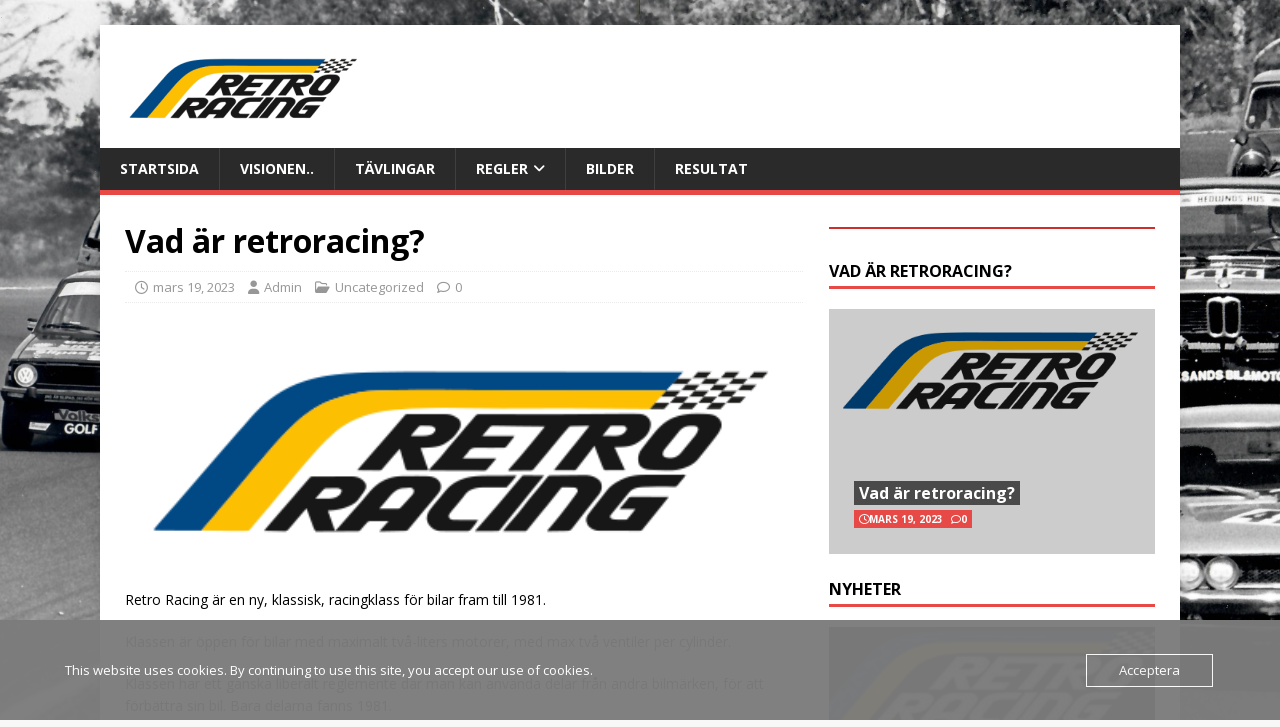

--- FILE ---
content_type: text/html; charset=UTF-8
request_url: https://www.retroracing.se/2023/03/19/vad-ar-retroracing/
body_size: 10484
content:
<!DOCTYPE html>
<html class="no-js" lang="sv-SE">
<head>
<meta charset="UTF-8">
<meta name="viewport" content="width=device-width, initial-scale=1.0">
<link rel="profile" href="http://gmpg.org/xfn/11" />
<title>Vad är retroracing? &#8211; retroracing.se</title>
<meta name='robots' content='max-image-preview:large' />
<link rel='dns-prefetch' href='//fonts.googleapis.com' />
<link rel="alternate" type="application/rss+xml" title="retroracing.se &raquo; Webbflöde" href="https://www.retroracing.se/feed/" />
<link rel="alternate" type="application/rss+xml" title="retroracing.se &raquo; Kommentarsflöde" href="https://www.retroracing.se/comments/feed/" />
<link rel="alternate" title="oEmbed (JSON)" type="application/json+oembed" href="https://www.retroracing.se/wp-json/oembed/1.0/embed?url=https%3A%2F%2Fwww.retroracing.se%2F2023%2F03%2F19%2Fvad-ar-retroracing%2F" />
<link rel="alternate" title="oEmbed (XML)" type="text/xml+oembed" href="https://www.retroracing.se/wp-json/oembed/1.0/embed?url=https%3A%2F%2Fwww.retroracing.se%2F2023%2F03%2F19%2Fvad-ar-retroracing%2F&#038;format=xml" />
<style id='wp-img-auto-sizes-contain-inline-css' type='text/css'>
img:is([sizes=auto i],[sizes^="auto," i]){contain-intrinsic-size:3000px 1500px}
/*# sourceURL=wp-img-auto-sizes-contain-inline-css */
</style>
<link rel='stylesheet' id='twb-open-sans-css' href='https://fonts.googleapis.com/css?family=Open+Sans%3A300%2C400%2C500%2C600%2C700%2C800&#038;display=swap&#038;ver=6.9' type='text/css' media='all' />
<link rel='stylesheet' id='twb-global-css' href='https://usercontent.one/wp/www.retroracing.se/wp-content/plugins/wd-facebook-feed/booster/assets/css/global.css?ver=1.0.0&media=1711488126' type='text/css' media='all' />
<style id='wp-emoji-styles-inline-css' type='text/css'>

	img.wp-smiley, img.emoji {
		display: inline !important;
		border: none !important;
		box-shadow: none !important;
		height: 1em !important;
		width: 1em !important;
		margin: 0 0.07em !important;
		vertical-align: -0.1em !important;
		background: none !important;
		padding: 0 !important;
	}
/*# sourceURL=wp-emoji-styles-inline-css */
</style>
<style id='wp-block-library-inline-css' type='text/css'>
:root{--wp-block-synced-color:#7a00df;--wp-block-synced-color--rgb:122,0,223;--wp-bound-block-color:var(--wp-block-synced-color);--wp-editor-canvas-background:#ddd;--wp-admin-theme-color:#007cba;--wp-admin-theme-color--rgb:0,124,186;--wp-admin-theme-color-darker-10:#006ba1;--wp-admin-theme-color-darker-10--rgb:0,107,160.5;--wp-admin-theme-color-darker-20:#005a87;--wp-admin-theme-color-darker-20--rgb:0,90,135;--wp-admin-border-width-focus:2px}@media (min-resolution:192dpi){:root{--wp-admin-border-width-focus:1.5px}}.wp-element-button{cursor:pointer}:root .has-very-light-gray-background-color{background-color:#eee}:root .has-very-dark-gray-background-color{background-color:#313131}:root .has-very-light-gray-color{color:#eee}:root .has-very-dark-gray-color{color:#313131}:root .has-vivid-green-cyan-to-vivid-cyan-blue-gradient-background{background:linear-gradient(135deg,#00d084,#0693e3)}:root .has-purple-crush-gradient-background{background:linear-gradient(135deg,#34e2e4,#4721fb 50%,#ab1dfe)}:root .has-hazy-dawn-gradient-background{background:linear-gradient(135deg,#faaca8,#dad0ec)}:root .has-subdued-olive-gradient-background{background:linear-gradient(135deg,#fafae1,#67a671)}:root .has-atomic-cream-gradient-background{background:linear-gradient(135deg,#fdd79a,#004a59)}:root .has-nightshade-gradient-background{background:linear-gradient(135deg,#330968,#31cdcf)}:root .has-midnight-gradient-background{background:linear-gradient(135deg,#020381,#2874fc)}:root{--wp--preset--font-size--normal:16px;--wp--preset--font-size--huge:42px}.has-regular-font-size{font-size:1em}.has-larger-font-size{font-size:2.625em}.has-normal-font-size{font-size:var(--wp--preset--font-size--normal)}.has-huge-font-size{font-size:var(--wp--preset--font-size--huge)}.has-text-align-center{text-align:center}.has-text-align-left{text-align:left}.has-text-align-right{text-align:right}.has-fit-text{white-space:nowrap!important}#end-resizable-editor-section{display:none}.aligncenter{clear:both}.items-justified-left{justify-content:flex-start}.items-justified-center{justify-content:center}.items-justified-right{justify-content:flex-end}.items-justified-space-between{justify-content:space-between}.screen-reader-text{border:0;clip-path:inset(50%);height:1px;margin:-1px;overflow:hidden;padding:0;position:absolute;width:1px;word-wrap:normal!important}.screen-reader-text:focus{background-color:#ddd;clip-path:none;color:#444;display:block;font-size:1em;height:auto;left:5px;line-height:normal;padding:15px 23px 14px;text-decoration:none;top:5px;width:auto;z-index:100000}html :where(.has-border-color){border-style:solid}html :where([style*=border-top-color]){border-top-style:solid}html :where([style*=border-right-color]){border-right-style:solid}html :where([style*=border-bottom-color]){border-bottom-style:solid}html :where([style*=border-left-color]){border-left-style:solid}html :where([style*=border-width]){border-style:solid}html :where([style*=border-top-width]){border-top-style:solid}html :where([style*=border-right-width]){border-right-style:solid}html :where([style*=border-bottom-width]){border-bottom-style:solid}html :where([style*=border-left-width]){border-left-style:solid}html :where(img[class*=wp-image-]){height:auto;max-width:100%}:where(figure){margin:0 0 1em}html :where(.is-position-sticky){--wp-admin--admin-bar--position-offset:var(--wp-admin--admin-bar--height,0px)}@media screen and (max-width:600px){html :where(.is-position-sticky){--wp-admin--admin-bar--position-offset:0px}}

/*# sourceURL=wp-block-library-inline-css */
</style><style id='wp-block-paragraph-inline-css' type='text/css'>
.is-small-text{font-size:.875em}.is-regular-text{font-size:1em}.is-large-text{font-size:2.25em}.is-larger-text{font-size:3em}.has-drop-cap:not(:focus):first-letter{float:left;font-size:8.4em;font-style:normal;font-weight:100;line-height:.68;margin:.05em .1em 0 0;text-transform:uppercase}body.rtl .has-drop-cap:not(:focus):first-letter{float:none;margin-left:.1em}p.has-drop-cap.has-background{overflow:hidden}:root :where(p.has-background){padding:1.25em 2.375em}:where(p.has-text-color:not(.has-link-color)) a{color:inherit}p.has-text-align-left[style*="writing-mode:vertical-lr"],p.has-text-align-right[style*="writing-mode:vertical-rl"]{rotate:180deg}
/*# sourceURL=https://www.retroracing.se/wp-includes/blocks/paragraph/style.min.css */
</style>
<style id='wp-block-separator-inline-css' type='text/css'>
@charset "UTF-8";.wp-block-separator{border:none;border-top:2px solid}:root :where(.wp-block-separator.is-style-dots){height:auto;line-height:1;text-align:center}:root :where(.wp-block-separator.is-style-dots):before{color:currentColor;content:"···";font-family:serif;font-size:1.5em;letter-spacing:2em;padding-left:2em}.wp-block-separator.is-style-dots{background:none!important;border:none!important}
/*# sourceURL=https://www.retroracing.se/wp-includes/blocks/separator/style.min.css */
</style>
<style id='global-styles-inline-css' type='text/css'>
:root{--wp--preset--aspect-ratio--square: 1;--wp--preset--aspect-ratio--4-3: 4/3;--wp--preset--aspect-ratio--3-4: 3/4;--wp--preset--aspect-ratio--3-2: 3/2;--wp--preset--aspect-ratio--2-3: 2/3;--wp--preset--aspect-ratio--16-9: 16/9;--wp--preset--aspect-ratio--9-16: 9/16;--wp--preset--color--black: #000000;--wp--preset--color--cyan-bluish-gray: #abb8c3;--wp--preset--color--white: #ffffff;--wp--preset--color--pale-pink: #f78da7;--wp--preset--color--vivid-red: #cf2e2e;--wp--preset--color--luminous-vivid-orange: #ff6900;--wp--preset--color--luminous-vivid-amber: #fcb900;--wp--preset--color--light-green-cyan: #7bdcb5;--wp--preset--color--vivid-green-cyan: #00d084;--wp--preset--color--pale-cyan-blue: #8ed1fc;--wp--preset--color--vivid-cyan-blue: #0693e3;--wp--preset--color--vivid-purple: #9b51e0;--wp--preset--gradient--vivid-cyan-blue-to-vivid-purple: linear-gradient(135deg,rgb(6,147,227) 0%,rgb(155,81,224) 100%);--wp--preset--gradient--light-green-cyan-to-vivid-green-cyan: linear-gradient(135deg,rgb(122,220,180) 0%,rgb(0,208,130) 100%);--wp--preset--gradient--luminous-vivid-amber-to-luminous-vivid-orange: linear-gradient(135deg,rgb(252,185,0) 0%,rgb(255,105,0) 100%);--wp--preset--gradient--luminous-vivid-orange-to-vivid-red: linear-gradient(135deg,rgb(255,105,0) 0%,rgb(207,46,46) 100%);--wp--preset--gradient--very-light-gray-to-cyan-bluish-gray: linear-gradient(135deg,rgb(238,238,238) 0%,rgb(169,184,195) 100%);--wp--preset--gradient--cool-to-warm-spectrum: linear-gradient(135deg,rgb(74,234,220) 0%,rgb(151,120,209) 20%,rgb(207,42,186) 40%,rgb(238,44,130) 60%,rgb(251,105,98) 80%,rgb(254,248,76) 100%);--wp--preset--gradient--blush-light-purple: linear-gradient(135deg,rgb(255,206,236) 0%,rgb(152,150,240) 100%);--wp--preset--gradient--blush-bordeaux: linear-gradient(135deg,rgb(254,205,165) 0%,rgb(254,45,45) 50%,rgb(107,0,62) 100%);--wp--preset--gradient--luminous-dusk: linear-gradient(135deg,rgb(255,203,112) 0%,rgb(199,81,192) 50%,rgb(65,88,208) 100%);--wp--preset--gradient--pale-ocean: linear-gradient(135deg,rgb(255,245,203) 0%,rgb(182,227,212) 50%,rgb(51,167,181) 100%);--wp--preset--gradient--electric-grass: linear-gradient(135deg,rgb(202,248,128) 0%,rgb(113,206,126) 100%);--wp--preset--gradient--midnight: linear-gradient(135deg,rgb(2,3,129) 0%,rgb(40,116,252) 100%);--wp--preset--font-size--small: 13px;--wp--preset--font-size--medium: 20px;--wp--preset--font-size--large: 36px;--wp--preset--font-size--x-large: 42px;--wp--preset--spacing--20: 0.44rem;--wp--preset--spacing--30: 0.67rem;--wp--preset--spacing--40: 1rem;--wp--preset--spacing--50: 1.5rem;--wp--preset--spacing--60: 2.25rem;--wp--preset--spacing--70: 3.38rem;--wp--preset--spacing--80: 5.06rem;--wp--preset--shadow--natural: 6px 6px 9px rgba(0, 0, 0, 0.2);--wp--preset--shadow--deep: 12px 12px 50px rgba(0, 0, 0, 0.4);--wp--preset--shadow--sharp: 6px 6px 0px rgba(0, 0, 0, 0.2);--wp--preset--shadow--outlined: 6px 6px 0px -3px rgb(255, 255, 255), 6px 6px rgb(0, 0, 0);--wp--preset--shadow--crisp: 6px 6px 0px rgb(0, 0, 0);}:where(.is-layout-flex){gap: 0.5em;}:where(.is-layout-grid){gap: 0.5em;}body .is-layout-flex{display: flex;}.is-layout-flex{flex-wrap: wrap;align-items: center;}.is-layout-flex > :is(*, div){margin: 0;}body .is-layout-grid{display: grid;}.is-layout-grid > :is(*, div){margin: 0;}:where(.wp-block-columns.is-layout-flex){gap: 2em;}:where(.wp-block-columns.is-layout-grid){gap: 2em;}:where(.wp-block-post-template.is-layout-flex){gap: 1.25em;}:where(.wp-block-post-template.is-layout-grid){gap: 1.25em;}.has-black-color{color: var(--wp--preset--color--black) !important;}.has-cyan-bluish-gray-color{color: var(--wp--preset--color--cyan-bluish-gray) !important;}.has-white-color{color: var(--wp--preset--color--white) !important;}.has-pale-pink-color{color: var(--wp--preset--color--pale-pink) !important;}.has-vivid-red-color{color: var(--wp--preset--color--vivid-red) !important;}.has-luminous-vivid-orange-color{color: var(--wp--preset--color--luminous-vivid-orange) !important;}.has-luminous-vivid-amber-color{color: var(--wp--preset--color--luminous-vivid-amber) !important;}.has-light-green-cyan-color{color: var(--wp--preset--color--light-green-cyan) !important;}.has-vivid-green-cyan-color{color: var(--wp--preset--color--vivid-green-cyan) !important;}.has-pale-cyan-blue-color{color: var(--wp--preset--color--pale-cyan-blue) !important;}.has-vivid-cyan-blue-color{color: var(--wp--preset--color--vivid-cyan-blue) !important;}.has-vivid-purple-color{color: var(--wp--preset--color--vivid-purple) !important;}.has-black-background-color{background-color: var(--wp--preset--color--black) !important;}.has-cyan-bluish-gray-background-color{background-color: var(--wp--preset--color--cyan-bluish-gray) !important;}.has-white-background-color{background-color: var(--wp--preset--color--white) !important;}.has-pale-pink-background-color{background-color: var(--wp--preset--color--pale-pink) !important;}.has-vivid-red-background-color{background-color: var(--wp--preset--color--vivid-red) !important;}.has-luminous-vivid-orange-background-color{background-color: var(--wp--preset--color--luminous-vivid-orange) !important;}.has-luminous-vivid-amber-background-color{background-color: var(--wp--preset--color--luminous-vivid-amber) !important;}.has-light-green-cyan-background-color{background-color: var(--wp--preset--color--light-green-cyan) !important;}.has-vivid-green-cyan-background-color{background-color: var(--wp--preset--color--vivid-green-cyan) !important;}.has-pale-cyan-blue-background-color{background-color: var(--wp--preset--color--pale-cyan-blue) !important;}.has-vivid-cyan-blue-background-color{background-color: var(--wp--preset--color--vivid-cyan-blue) !important;}.has-vivid-purple-background-color{background-color: var(--wp--preset--color--vivid-purple) !important;}.has-black-border-color{border-color: var(--wp--preset--color--black) !important;}.has-cyan-bluish-gray-border-color{border-color: var(--wp--preset--color--cyan-bluish-gray) !important;}.has-white-border-color{border-color: var(--wp--preset--color--white) !important;}.has-pale-pink-border-color{border-color: var(--wp--preset--color--pale-pink) !important;}.has-vivid-red-border-color{border-color: var(--wp--preset--color--vivid-red) !important;}.has-luminous-vivid-orange-border-color{border-color: var(--wp--preset--color--luminous-vivid-orange) !important;}.has-luminous-vivid-amber-border-color{border-color: var(--wp--preset--color--luminous-vivid-amber) !important;}.has-light-green-cyan-border-color{border-color: var(--wp--preset--color--light-green-cyan) !important;}.has-vivid-green-cyan-border-color{border-color: var(--wp--preset--color--vivid-green-cyan) !important;}.has-pale-cyan-blue-border-color{border-color: var(--wp--preset--color--pale-cyan-blue) !important;}.has-vivid-cyan-blue-border-color{border-color: var(--wp--preset--color--vivid-cyan-blue) !important;}.has-vivid-purple-border-color{border-color: var(--wp--preset--color--vivid-purple) !important;}.has-vivid-cyan-blue-to-vivid-purple-gradient-background{background: var(--wp--preset--gradient--vivid-cyan-blue-to-vivid-purple) !important;}.has-light-green-cyan-to-vivid-green-cyan-gradient-background{background: var(--wp--preset--gradient--light-green-cyan-to-vivid-green-cyan) !important;}.has-luminous-vivid-amber-to-luminous-vivid-orange-gradient-background{background: var(--wp--preset--gradient--luminous-vivid-amber-to-luminous-vivid-orange) !important;}.has-luminous-vivid-orange-to-vivid-red-gradient-background{background: var(--wp--preset--gradient--luminous-vivid-orange-to-vivid-red) !important;}.has-very-light-gray-to-cyan-bluish-gray-gradient-background{background: var(--wp--preset--gradient--very-light-gray-to-cyan-bluish-gray) !important;}.has-cool-to-warm-spectrum-gradient-background{background: var(--wp--preset--gradient--cool-to-warm-spectrum) !important;}.has-blush-light-purple-gradient-background{background: var(--wp--preset--gradient--blush-light-purple) !important;}.has-blush-bordeaux-gradient-background{background: var(--wp--preset--gradient--blush-bordeaux) !important;}.has-luminous-dusk-gradient-background{background: var(--wp--preset--gradient--luminous-dusk) !important;}.has-pale-ocean-gradient-background{background: var(--wp--preset--gradient--pale-ocean) !important;}.has-electric-grass-gradient-background{background: var(--wp--preset--gradient--electric-grass) !important;}.has-midnight-gradient-background{background: var(--wp--preset--gradient--midnight) !important;}.has-small-font-size{font-size: var(--wp--preset--font-size--small) !important;}.has-medium-font-size{font-size: var(--wp--preset--font-size--medium) !important;}.has-large-font-size{font-size: var(--wp--preset--font-size--large) !important;}.has-x-large-font-size{font-size: var(--wp--preset--font-size--x-large) !important;}
/*# sourceURL=global-styles-inline-css */
</style>

<style id='classic-theme-styles-inline-css' type='text/css'>
/*! This file is auto-generated */
.wp-block-button__link{color:#fff;background-color:#32373c;border-radius:9999px;box-shadow:none;text-decoration:none;padding:calc(.667em + 2px) calc(1.333em + 2px);font-size:1.125em}.wp-block-file__button{background:#32373c;color:#fff;text-decoration:none}
/*# sourceURL=/wp-includes/css/classic-themes.min.css */
</style>
<link rel='stylesheet' id='oc_cb_css_fr-css' href='https://usercontent.one/wp/www.retroracing.se/wp-content/plugins/onecom-themes-plugins/assets/min-css/cookie-banner-frontend.min.css?ver=5.0.1&media=1711488126' type='text/css' media='all' />
<link rel='stylesheet' id='ffwd_frontend-css' href='https://usercontent.one/wp/www.retroracing.se/wp-content/plugins/wd-facebook-feed/css/ffwd_frontend.css?ver=1.2.9&media=1711488126' type='text/css' media='all' />
<link rel='stylesheet' id='ffwd_fonts-css' href='https://usercontent.one/wp/www.retroracing.se/wp-content/plugins/wd-facebook-feed/css/fonts.css?ver=1.2.9&media=1711488126' type='text/css' media='all' />
<link rel='stylesheet' id='ffwd_mCustomScrollbar-css' href='https://usercontent.one/wp/www.retroracing.se/wp-content/plugins/wd-facebook-feed/css/jquery.mCustomScrollbar.css?ver=1.2.9&media=1711488126' type='text/css' media='all' />
<link rel='stylesheet' id='mh-google-fonts-css' href='https://fonts.googleapis.com/css?family=Open+Sans:400,400italic,700,600' type='text/css' media='all' />
<link rel='stylesheet' id='mh-magazine-lite-css' href='https://usercontent.one/wp/www.retroracing.se/wp-content/themes/mh-magazine-lite/style.css?ver=2.10.0&media=1711488126' type='text/css' media='all' />
<link rel='stylesheet' id='mh-font-awesome-css' href='https://usercontent.one/wp/www.retroracing.se/wp-content/themes/mh-magazine-lite/includes/font-awesome.min.css?media=1711488126' type='text/css' media='all' />
<script type="text/javascript" src="https://www.retroracing.se/wp-includes/js/jquery/jquery.min.js?ver=3.7.1" id="jquery-core-js"></script>
<script type="text/javascript" src="https://www.retroracing.se/wp-includes/js/jquery/jquery-migrate.min.js?ver=3.4.1" id="jquery-migrate-js"></script>
<script type="text/javascript" src="https://usercontent.one/wp/www.retroracing.se/wp-content/plugins/wd-facebook-feed/booster/assets/js/circle-progress.js?ver=1.2.2&media=1711488126" id="twb-circle-js"></script>
<script type="text/javascript" id="twb-global-js-extra">
/* <![CDATA[ */
var twb = {"nonce":"8d7adf5830","ajax_url":"https://www.retroracing.se/wp-admin/admin-ajax.php","plugin_url":"https://www.retroracing.se/wp-content/plugins/wd-facebook-feed/booster","href":"https://www.retroracing.se/wp-admin/admin.php?page=twb_facebook-feed"};
var twb = {"nonce":"8d7adf5830","ajax_url":"https://www.retroracing.se/wp-admin/admin-ajax.php","plugin_url":"https://www.retroracing.se/wp-content/plugins/wd-facebook-feed/booster","href":"https://www.retroracing.se/wp-admin/admin.php?page=twb_facebook-feed"};
//# sourceURL=twb-global-js-extra
/* ]]> */
</script>
<script type="text/javascript" src="https://usercontent.one/wp/www.retroracing.se/wp-content/plugins/wd-facebook-feed/booster/assets/js/global.js?ver=1.0.0&media=1711488126" id="twb-global-js"></script>
<script type="text/javascript" id="ffwd_cache-js-extra">
/* <![CDATA[ */
var ffwd_cache = {"ajax_url":"https://www.retroracing.se/wp-admin/admin-ajax.php","update_data":"[]","need_update":"true"};
//# sourceURL=ffwd_cache-js-extra
/* ]]> */
</script>
<script type="text/javascript" src="https://usercontent.one/wp/www.retroracing.se/wp-content/plugins/wd-facebook-feed/js/ffwd_cache.js?ver=1.2.9&media=1711488126" id="ffwd_cache-js"></script>
<script type="text/javascript" id="ffwd_frontend-js-extra">
/* <![CDATA[ */
var ffwd_frontend_text = {"comment_reply":"Reply","view":"View","more_comments":"more comments","year":"year","years":"years","hour":"hour","hours":"hours","months":"months","month":"month","weeks":"weeks","week":"week","days":"days","day":"day","minutes":"minutes","minute":"minute","seconds":"seconds","second":"second","ago":"ago","ajax_url":"https://www.retroracing.se/wp-admin/admin-ajax.php","and":"and","others":"others"};
//# sourceURL=ffwd_frontend-js-extra
/* ]]> */
</script>
<script type="text/javascript" src="https://usercontent.one/wp/www.retroracing.se/wp-content/plugins/wd-facebook-feed/js/ffwd_frontend.js?ver=1.2.9&media=1711488126" id="ffwd_frontend-js"></script>
<script type="text/javascript" src="https://usercontent.one/wp/www.retroracing.se/wp-content/plugins/wd-facebook-feed/js/jquery.mobile.js?ver=1.2.9&media=1711488126" id="ffwd_jquery_mobile-js"></script>
<script type="text/javascript" src="https://usercontent.one/wp/www.retroracing.se/wp-content/plugins/wd-facebook-feed/js/jquery.mCustomScrollbar.concat.min.js?ver=1.2.9&media=1711488126" id="ffwd_mCustomScrollbar-js"></script>
<script type="text/javascript" src="https://usercontent.one/wp/www.retroracing.se/wp-content/plugins/wd-facebook-feed/js/jquery.fullscreen-0.4.1.js?ver=0.4.1&media=1711488126" id="jquery-fullscreen-js"></script>
<script type="text/javascript" id="ffwd_gallery_box-js-extra">
/* <![CDATA[ */
var ffwd_objectL10n = {"ffwd_field_required":"field is required.","ffwd_mail_validation":"This is not a valid email address.","ffwd_search_result":"There are no images matching your search."};
//# sourceURL=ffwd_gallery_box-js-extra
/* ]]> */
</script>
<script type="text/javascript" src="https://usercontent.one/wp/www.retroracing.se/wp-content/plugins/wd-facebook-feed/js/ffwd_gallery_box.js?ver=1.2.9&media=1711488126" id="ffwd_gallery_box-js"></script>
<script type="text/javascript" id="mh-scripts-js-extra">
/* <![CDATA[ */
var mh_magazine = {"text":{"toggle_menu":"Sl\u00e5 p\u00e5/av meny"}};
//# sourceURL=mh-scripts-js-extra
/* ]]> */
</script>
<script type="text/javascript" src="https://usercontent.one/wp/www.retroracing.se/wp-content/themes/mh-magazine-lite/js/scripts.js?ver=2.10.0&media=1711488126" id="mh-scripts-js"></script>
<link rel="https://api.w.org/" href="https://www.retroracing.se/wp-json/" /><link rel="alternate" title="JSON" type="application/json" href="https://www.retroracing.se/wp-json/wp/v2/posts/70" /><link rel="EditURI" type="application/rsd+xml" title="RSD" href="https://www.retroracing.se/xmlrpc.php?rsd" />
<meta name="generator" content="WordPress 6.9" />
<link rel="canonical" href="https://www.retroracing.se/2023/03/19/vad-ar-retroracing/" />
<link rel='shortlink' href='https://www.retroracing.se/?p=70' />
<style>[class*=" icon-oc-"],[class^=icon-oc-]{speak:none;font-style:normal;font-weight:400;font-variant:normal;text-transform:none;line-height:1;-webkit-font-smoothing:antialiased;-moz-osx-font-smoothing:grayscale}.icon-oc-one-com-white-32px-fill:before{content:"901"}.icon-oc-one-com:before{content:"900"}#one-com-icon,.toplevel_page_onecom-wp .wp-menu-image{speak:none;display:flex;align-items:center;justify-content:center;text-transform:none;line-height:1;-webkit-font-smoothing:antialiased;-moz-osx-font-smoothing:grayscale}.onecom-wp-admin-bar-item>a,.toplevel_page_onecom-wp>.wp-menu-name{font-size:16px;font-weight:400;line-height:1}.toplevel_page_onecom-wp>.wp-menu-name img{width:69px;height:9px;}.wp-submenu-wrap.wp-submenu>.wp-submenu-head>img{width:88px;height:auto}.onecom-wp-admin-bar-item>a img{height:7px!important}.onecom-wp-admin-bar-item>a img,.toplevel_page_onecom-wp>.wp-menu-name img{opacity:.8}.onecom-wp-admin-bar-item.hover>a img,.toplevel_page_onecom-wp.wp-has-current-submenu>.wp-menu-name img,li.opensub>a.toplevel_page_onecom-wp>.wp-menu-name img{opacity:1}#one-com-icon:before,.onecom-wp-admin-bar-item>a:before,.toplevel_page_onecom-wp>.wp-menu-image:before{content:'';position:static!important;background-color:rgba(240,245,250,.4);border-radius:102px;width:18px;height:18px;padding:0!important}.onecom-wp-admin-bar-item>a:before{width:14px;height:14px}.onecom-wp-admin-bar-item.hover>a:before,.toplevel_page_onecom-wp.opensub>a>.wp-menu-image:before,.toplevel_page_onecom-wp.wp-has-current-submenu>.wp-menu-image:before{background-color:#76b82a}.onecom-wp-admin-bar-item>a{display:inline-flex!important;align-items:center;justify-content:center}#one-com-logo-wrapper{font-size:4em}#one-com-icon{vertical-align:middle}.imagify-welcome{display:none !important;}</style><!--[if lt IE 9]>
<script src="https://usercontent.one/wp/www.retroracing.se/wp-content/themes/mh-magazine-lite/js/css3-mediaqueries.js?media=1711488126"></script>
<![endif]-->
<style type="text/css" id="custom-background-css">
body.custom-background { background-image: url("https://usercontent.one/wp/www.retroracing.se/wp-content/uploads/2023/05/Peggen-bakgrund.png?media=1711488126"); background-position: left top; background-size: cover; background-repeat: no-repeat; background-attachment: fixed; }
</style>
	<link rel="icon" href="https://usercontent.one/wp/www.retroracing.se/wp-content/uploads/2023/05/cropped-RETRO_RACING_LOGO_3-2-kvadratisk-32x32.png?media=1711488126" sizes="32x32" />
<link rel="icon" href="https://usercontent.one/wp/www.retroracing.se/wp-content/uploads/2023/05/cropped-RETRO_RACING_LOGO_3-2-kvadratisk-192x192.png?media=1711488126" sizes="192x192" />
<link rel="apple-touch-icon" href="https://usercontent.one/wp/www.retroracing.se/wp-content/uploads/2023/05/cropped-RETRO_RACING_LOGO_3-2-kvadratisk-180x180.png?media=1711488126" />
<meta name="msapplication-TileImage" content="https://usercontent.one/wp/www.retroracing.se/wp-content/uploads/2023/05/cropped-RETRO_RACING_LOGO_3-2-kvadratisk-270x270.png?media=1711488126" />
</head>
<body id="mh-mobile" class="wp-singular post-template-default single single-post postid-70 single-format-standard custom-background wp-custom-logo wp-theme-mh-magazine-lite mh-right-sb" itemscope="itemscope" itemtype="https://schema.org/WebPage">
<div class="mh-container mh-container-outer">
<div class="mh-header-mobile-nav mh-clearfix"></div>
<header class="mh-header" itemscope="itemscope" itemtype="https://schema.org/WPHeader">
	<div class="mh-container mh-container-inner mh-row mh-clearfix">
		<div class="mh-custom-header mh-clearfix">
<div class="mh-site-identity">
<div class="mh-site-logo" role="banner" itemscope="itemscope" itemtype="https://schema.org/Brand">
<a href="https://www.retroracing.se/" class="custom-logo-link" rel="home"><img width="249" height="83" src="https://usercontent.one/wp/www.retroracing.se/wp-content/uploads/2022/12/cropped-cropped-RETRO_RACING_LOGO_3-1_low-e1670783355319.png?media=1711488126" class="custom-logo" alt="retroracing.se" decoding="async" /></a></div>
</div>
</div>
	</div>
	<div class="mh-main-nav-wrap">
		<nav class="mh-navigation mh-main-nav mh-container mh-container-inner mh-clearfix" itemscope="itemscope" itemtype="https://schema.org/SiteNavigationElement">
			<div class="menu-grund-meny-container"><ul id="menu-grund-meny" class="menu"><li id="menu-item-42" class="menu-item menu-item-type-post_type menu-item-object-page menu-item-home menu-item-42"><a href="https://www.retroracing.se/">Startsida</a></li>
<li id="menu-item-46" class="menu-item menu-item-type-post_type menu-item-object-page menu-item-46"><a href="https://www.retroracing.se/vart-mal/">Visionen..</a></li>
<li id="menu-item-45" class="menu-item menu-item-type-post_type menu-item-object-page menu-item-45"><a href="https://www.retroracing.se/tavlingar/">Tävlingar</a></li>
<li id="menu-item-43" class="menu-item menu-item-type-post_type menu-item-object-page menu-item-has-children menu-item-43"><a href="https://www.retroracing.se/regler/">Regler</a>
<ul class="sub-menu">
	<li id="menu-item-120" class="menu-item menu-item-type-post_type menu-item-object-post menu-item-has-children menu-item-120"><a href="https://www.retroracing.se/2023/03/19/tekniska-regler-for-retro-racing/">Tekniska Regler</a>
	<ul class="sub-menu">
		<li id="menu-item-170" class="menu-item menu-item-type-post_type menu-item-object-page menu-item-170"><a href="https://www.retroracing.se/regelboken/">Regelboken</a></li>
		<li id="menu-item-116" class="menu-item menu-item-type-post_type menu-item-object-page menu-item-has-children menu-item-116"><a href="https://www.retroracing.se/regler-i-en-lattsammare-form/">Regler i en lättsammare form</a>
		<ul class="sub-menu">
			<li id="menu-item-132" class="menu-item menu-item-type-post_type menu-item-object-post menu-item-132"><a href="https://www.retroracing.se/2023/04/09/kaross/">Kaross</a></li>
			<li id="menu-item-121" class="menu-item menu-item-type-post_type menu-item-object-post menu-item-121"><a href="https://www.retroracing.se/2023/03/19/varen-kommer/">Motor</a></li>
			<li id="menu-item-122" class="menu-item menu-item-type-post_type menu-item-object-post menu-item-122"><a href="https://www.retroracing.se/2023/03/19/transmission/">Transmission</a></li>
			<li id="menu-item-123" class="menu-item menu-item-type-post_type menu-item-object-post menu-item-123"><a href="https://www.retroracing.se/2023/03/19/framvagn-och-bakvang/">Framvagn och bakvang</a></li>
			<li id="menu-item-124" class="menu-item menu-item-type-post_type menu-item-object-post menu-item-124"><a href="https://www.retroracing.se/2023/03/19/bromsar/">Bromsar</a></li>
		</ul>
</li>
	</ul>
</li>
	<li id="menu-item-110" class="menu-item menu-item-type-post_type menu-item-object-page menu-item-110"><a href="https://www.retroracing.se/sportsliga-regler/">Sportsliga regler</a></li>
	<li id="menu-item-112" class="menu-item menu-item-type-post_type menu-item-object-page menu-item-112"><a href="https://www.retroracing.se/bulletiner/">Bulletiner</a></li>
	<li id="menu-item-111" class="menu-item menu-item-type-post_type menu-item-object-page menu-item-111"><a href="https://www.retroracing.se/dsipenser/">Dispenser</a></li>
</ul>
</li>
<li id="menu-item-41" class="menu-item menu-item-type-post_type menu-item-object-page menu-item-41"><a href="https://www.retroracing.se/bilder/">Bilder</a></li>
<li id="menu-item-44" class="menu-item menu-item-type-post_type menu-item-object-page menu-item-44"><a href="https://www.retroracing.se/resultat/">Resultat</a></li>
</ul></div>		</nav>
	</div>
</header><div class="mh-wrapper mh-clearfix">
	<div id="main-content" class="mh-content" role="main" itemprop="mainContentOfPage"><article id="post-70" class="post-70 post type-post status-publish format-standard has-post-thumbnail hentry category-okategoriserade tag-pinned">
	<header class="entry-header mh-clearfix"><h1 class="entry-title">Vad är retroracing?</h1><p class="mh-meta entry-meta">
<span class="entry-meta-date updated"><i class="far fa-clock"></i><a href="https://www.retroracing.se/2023/03/">mars 19, 2023</a></span>
<span class="entry-meta-author author vcard"><i class="fa fa-user"></i><a class="fn" href="https://www.retroracing.se/author/admin/">Admin</a></span>
<span class="entry-meta-categories"><i class="far fa-folder-open"></i><a href="https://www.retroracing.se/category/okategoriserade/" rel="category tag">Uncategorized</a></span>
<span class="entry-meta-comments"><i class="far fa-comment"></i><a class="mh-comment-scroll" href="https://www.retroracing.se/2023/03/19/vad-ar-retroracing/#mh-comments">0</a></span>
</p>
	</header>
		<div class="entry-content mh-clearfix">
<figure class="entry-thumbnail">
<img src="https://usercontent.one/wp/www.retroracing.se/wp-content/uploads/2023/03/RETRO_RACING_LOGO_3-1_low-_kopia.png?media=1711488126" alt="" title="RETRO_RACING_LOGO_3-1_low -_kopia" />
</figure>

<p>Retro Racing är en ny, klassisk, racingklass för bilar fram till 1981.</p>



<p>Klassen är öppen för bilar med maximalt två-liters motorer, med max två ventiler per cylinder.</p>



<p>Klassen har ett ganska liberalt reglemente där man kan använda delar från andra bilmärken, för att förbättra sin bil. Bara delarna fanns 1981.</p>



<p>I trängande fall, kan man efter ansökan, få använda delar, nyare än så, om man kan hävda att det förbilligar, förenklar, och förbättrar bilen ekonomiskt.  </p>
	</div><div class="entry-tags mh-clearfix"><i class="fa fa-tag"></i><ul><li><a href="https://www.retroracing.se/tag/pinned/" rel="tag">Pinned</a></li></ul></div></article><nav class="mh-post-nav mh-row mh-clearfix" itemscope="itemscope" itemtype="https://schema.org/SiteNavigationElement">
<div class="mh-col-1-2 mh-post-nav-item mh-post-nav-next">
<a href="https://www.retroracing.se/2023/03/19/tekniska-regler-for-retro-racing/" rel="next"><img width="80" height="60" src="https://usercontent.one/wp/www.retroracing.se/wp-content/uploads/2023/03/iStock-636332456_1000_600-80x60.jpg?media=1711488126" class="attachment-mh-magazine-lite-small size-mh-magazine-lite-small wp-post-image" alt="" decoding="async" srcset="https://usercontent.one/wp/www.retroracing.se/wp-content/uploads/2023/03/iStock-636332456_1000_600-80x60.jpg?media=1711488126 80w, https://usercontent.one/wp/www.retroracing.se/wp-content/uploads/2023/03/iStock-636332456_1000_600-678x509.jpg?media=1711488126 678w, https://usercontent.one/wp/www.retroracing.se/wp-content/uploads/2023/03/iStock-636332456_1000_600-326x245.jpg?media=1711488126 326w" sizes="(max-width: 80px) 100vw, 80px" /><span>Nästa</span><p>Tekniska Regler</p></a></div>
</nav>
	</div>
	<aside class="mh-widget-col-1 mh-sidebar" itemscope="itemscope" itemtype="https://schema.org/WPSideBar"><div id="block-20" class="mh-widget widget_block">
<hr class="wp-block-separator has-text-color has-vivid-red-color has-alpha-channel-opacity has-vivid-red-background-color has-background is-style-wide"/>
</div><div id="mh_magazine_lite_posts_stacked-3" class="mh-widget mh_magazine_lite_posts_stacked"><h4 class="mh-widget-title"><span class="mh-widget-title-inner">Vad är retroracing?</span></h4><div class="mh-posts-stacked-widget mh-clearfix">
							<div class="mh-posts-stacked-wrap mh-posts-stacked-large">
								<div class="post-70 mh-posts-stacked-content">
									<div class="mh-posts-stacked-thumb mh-posts-stacked-thumb-large">
										<a class="mh-posts-stacked-overlay mh-posts-stacked-overlay-large" href="https://www.retroracing.se/2023/03/19/vad-ar-retroracing/"></a><img width="424" height="154" src="https://usercontent.one/wp/www.retroracing.se/wp-content/uploads/2023/03/RETRO_RACING_LOGO_3-1_low-_kopia.png?media=1711488126" class="attachment-mh-magazine-lite-large size-mh-magazine-lite-large wp-post-image" alt="" decoding="async" loading="lazy" srcset="https://usercontent.one/wp/www.retroracing.se/wp-content/uploads/2023/03/RETRO_RACING_LOGO_3-1_low-_kopia.png?media=1711488126 424w, https://usercontent.one/wp/www.retroracing.se/wp-content/uploads/2023/03/RETRO_RACING_LOGO_3-1_low-_kopia-300x109.png?media=1711488126 300w" sizes="auto, (max-width: 424px) 100vw, 424px" />										<article class="mh-posts-stacked-item">
											<h3 class="mh-posts-stacked-title mh-posts-stacked-title-large">
												<a href="https://www.retroracing.se/2023/03/19/vad-ar-retroracing/" title="Vad är retroracing?" rel="bookmark">
													Vad är retroracing?												</a>
											</h3>
											<div class="mh-posts-stacked-meta mh-posts-stacked-meta-large">
												<span class="mh-meta-date updated"><i class="far fa-clock"></i>mars 19, 2023</span>
<span class="mh-meta-comments"><i class="far fa-comment"></i><a class="mh-comment-count-link" href="https://www.retroracing.se/2023/03/19/vad-ar-retroracing/#mh-comments">0</a></span>
											</div>
										</article>
									</div>
								</div>
							</div></div>
</div><div id="mh_magazine_lite_posts_stacked-2" class="mh-widget mh_magazine_lite_posts_stacked"><h4 class="mh-widget-title"><span class="mh-widget-title-inner"><a href="https://www.retroracing.se/category/nyheter/" class="mh-widget-title-link">Nyheter</a></span></h4><div class="mh-posts-stacked-widget mh-clearfix">
							<div class="mh-posts-stacked-wrap mh-posts-stacked-large">
								<div class="post-229 mh-posts-stacked-content">
									<div class="mh-posts-stacked-thumb mh-posts-stacked-thumb-large">
										<a class="mh-posts-stacked-overlay mh-posts-stacked-overlay-large" href="https://www.retroracing.se/2024/04/27/stort-intresse-for-retro-racing/"></a><img width="678" height="509" src="https://usercontent.one/wp/www.retroracing.se/wp-content/uploads/2024/04/Skarmbild-2024-04-27-110005-678x509.png?media=1711488126" class="attachment-mh-magazine-lite-large size-mh-magazine-lite-large wp-post-image" alt="" decoding="async" loading="lazy" srcset="https://usercontent.one/wp/www.retroracing.se/wp-content/uploads/2024/04/Skarmbild-2024-04-27-110005-678x509.png?media=1711488126 678w, https://usercontent.one/wp/www.retroracing.se/wp-content/uploads/2024/04/Skarmbild-2024-04-27-110005-326x245.png?media=1711488126 326w, https://usercontent.one/wp/www.retroracing.se/wp-content/uploads/2024/04/Skarmbild-2024-04-27-110005-80x60.png?media=1711488126 80w" sizes="auto, (max-width: 678px) 100vw, 678px" />										<article class="mh-posts-stacked-item">
											<h3 class="mh-posts-stacked-title mh-posts-stacked-title-large">
												<a href="https://www.retroracing.se/2024/04/27/stort-intresse-for-retro-racing/" title="Stort intresse för Retro Racing" rel="bookmark">
													Stort intresse för Retro Racing												</a>
											</h3>
											<div class="mh-posts-stacked-meta mh-posts-stacked-meta-large">
												<span class="mh-meta-date updated"><i class="far fa-clock"></i>april 27, 2024</span>
<span class="mh-meta-comments"><i class="far fa-comment"></i><a class="mh-comment-count-link" href="https://www.retroracing.se/2024/04/27/stort-intresse-for-retro-racing/#mh-comments">0</a></span>
											</div>
										</article>
									</div>
								</div>
							</div><div class="mh-posts-stacked-wrap mh-posts-stacked-columns mh-clearfix">
							<div class="mh-posts-stacked-wrap mh-posts-stacked-small">
								<div class="post-221 mh-posts-stacked-content">
									<div class="mh-posts-stacked-thumb mh-posts-stacked-thumb-small">
										<a class="mh-posts-stacked-overlay mh-posts-stacked-overlay-small" href="https://www.retroracing.se/2024/04/27/bulletin-4-dack-2024/"></a><img width="326" height="245" src="https://usercontent.one/wp/www.retroracing.se/wp-content/uploads/2024/04/toyo_tires-326x245.jpg?media=1711488126" class="attachment-mh-magazine-lite-medium size-mh-magazine-lite-medium wp-post-image" alt="" decoding="async" loading="lazy" srcset="https://usercontent.one/wp/www.retroracing.se/wp-content/uploads/2024/04/toyo_tires-326x245.jpg?media=1711488126 326w, https://usercontent.one/wp/www.retroracing.se/wp-content/uploads/2024/04/toyo_tires-80x60.jpg?media=1711488126 80w" sizes="auto, (max-width: 326px) 100vw, 326px" />										<article class="mh-posts-stacked-item">
											<h3 class="mh-posts-stacked-title mh-posts-stacked-title-small">
												<a href="https://www.retroracing.se/2024/04/27/bulletin-4-dack-2024/" title="Bulletin 4 Däck 2024" rel="bookmark">
													Bulletin 4 Däck 2024												</a>
											</h3>
											<div class="mh-posts-stacked-meta mh-posts-stacked-meta-small">
												<span class="mh-meta-date updated"><i class="far fa-clock"></i>april 27, 2024</span>
<span class="mh-meta-comments"><i class="far fa-comment"></i><a class="mh-comment-count-link" href="https://www.retroracing.se/2024/04/27/bulletin-4-dack-2024/#mh-comments">0</a></span>
											</div>
										</article>
									</div>
								</div>
							</div>							<div class="mh-posts-stacked-wrap mh-posts-stacked-small">
								<div class="post-190 mh-posts-stacked-content">
									<div class="mh-posts-stacked-thumb mh-posts-stacked-thumb-small">
										<a class="mh-posts-stacked-overlay mh-posts-stacked-overlay-small" href="https://www.retroracing.se/2023/05/23/nu-skall-vi-ha-kul/"></a><img width="326" height="245" src="https://usercontent.one/wp/www.retroracing.se/wp-content/uploads/2023/05/Stanard-A-326x245.jpg?media=1711488126" class="attachment-mh-magazine-lite-medium size-mh-magazine-lite-medium wp-post-image" alt="" decoding="async" loading="lazy" srcset="https://usercontent.one/wp/www.retroracing.se/wp-content/uploads/2023/05/Stanard-A-326x245.jpg?media=1711488126 326w, https://usercontent.one/wp/www.retroracing.se/wp-content/uploads/2023/05/Stanard-A-678x509.jpg?media=1711488126 678w, https://usercontent.one/wp/www.retroracing.se/wp-content/uploads/2023/05/Stanard-A-80x60.jpg?media=1711488126 80w" sizes="auto, (max-width: 326px) 100vw, 326px" />										<article class="mh-posts-stacked-item">
											<h3 class="mh-posts-stacked-title mh-posts-stacked-title-small">
												<a href="https://www.retroracing.se/2023/05/23/nu-skall-vi-ha-kul/" title="Nu skall vi ha kul!!" rel="bookmark">
													Nu skall vi ha kul!!												</a>
											</h3>
											<div class="mh-posts-stacked-meta mh-posts-stacked-meta-small">
												<span class="mh-meta-date updated"><i class="far fa-clock"></i>maj 23, 2023</span>
<span class="mh-meta-comments"><i class="far fa-comment"></i><a class="mh-comment-count-link" href="https://www.retroracing.se/2023/05/23/nu-skall-vi-ha-kul/#mh-comments">0</a></span>
											</div>
										</article>
									</div>
								</div>
							</div></div>
</div>
</div><div id="block-10" class="mh-widget widget_block">
<hr class="wp-block-separator has-text-color has-vivid-red-color has-alpha-channel-opacity has-vivid-red-background-color has-background is-style-wide"/>
</div></aside></div>
<footer class="mh-footer" itemscope="itemscope" itemtype="https://schema.org/WPFooter">
<div class="mh-container mh-container-inner mh-footer-widgets mh-row mh-clearfix">
<div class="mh-col-1-1 mh-home-wide  mh-footer-area mh-footer-1">
<div id="block-15" class="mh-footer-widget widget_block widget_text">
<p class="has-text-align-center">Peggen Motorsport AB<br>Rävige Jonsgård 225<br>311 65 Vessigebro<br>+46 704 200 980<br><a href="mailto:p@peggen.com" data-type="mailto">Kontakt</a></p>
</div></div>
</div>
</footer>
<div class="mh-copyright-wrap">
	<div class="mh-container mh-container-inner mh-clearfix">
		<p class="mh-copyright">Copyright &copy; 2026 | WordPress-tema av <a href="https://mhthemes.com/themes/mh-magazine/?utm_source=customer&#038;utm_medium=link&#038;utm_campaign=MH+Magazine+Lite" rel="nofollow">MH Themes</a></p>
	</div>
</div>
</div><!-- .mh-container-outer -->
<script type="speculationrules">
{"prefetch":[{"source":"document","where":{"and":[{"href_matches":"/*"},{"not":{"href_matches":["/wp-*.php","/wp-admin/*","/wp-content/uploads/*","/wp-content/*","/wp-content/plugins/*","/wp-content/themes/mh-magazine-lite/*","/*\\?(.+)"]}},{"not":{"selector_matches":"a[rel~=\"nofollow\"]"}},{"not":{"selector_matches":".no-prefetch, .no-prefetch a"}}]},"eagerness":"conservative"}]}
</script>

	<!-- Cookie banner START -->
		<div id="oc_cb_wrapper" class="oc_cb_wrapper fill_grey"> 
			<div class="oc_cb_content">
									<div class="oc_cb_text">
						<p>
							This website uses cookies. By continuing to use this site, you accept our use of cookies.&nbsp;													</p>
					</div>
				
									<div class="oc_cb_btn_wrap">
						<button class="oc_cb_btn" id="oc_cb_btn">Acceptera</button>
					</div>
							</div>
		</div>
	<!-- Cookie banner END -->
<script type="text/javascript" id="oc_cb_js_fr-js-extra">
/* <![CDATA[ */
var oc_constants = {"ajaxurl":"https://www.retroracing.se/wp-admin/admin-ajax.php"};
//# sourceURL=oc_cb_js_fr-js-extra
/* ]]> */
</script>
<script type="text/javascript" src="https://usercontent.one/wp/www.retroracing.se/wp-content/plugins/onecom-themes-plugins/assets/min-js/cookie-banner-frontend.min.js?ver=5.0.1&media=1711488126" id="oc_cb_js_fr-js"></script>
<script id="wp-emoji-settings" type="application/json">
{"baseUrl":"https://s.w.org/images/core/emoji/17.0.2/72x72/","ext":".png","svgUrl":"https://s.w.org/images/core/emoji/17.0.2/svg/","svgExt":".svg","source":{"concatemoji":"https://www.retroracing.se/wp-includes/js/wp-emoji-release.min.js?ver=6.9"}}
</script>
<script type="module">
/* <![CDATA[ */
/*! This file is auto-generated */
const a=JSON.parse(document.getElementById("wp-emoji-settings").textContent),o=(window._wpemojiSettings=a,"wpEmojiSettingsSupports"),s=["flag","emoji"];function i(e){try{var t={supportTests:e,timestamp:(new Date).valueOf()};sessionStorage.setItem(o,JSON.stringify(t))}catch(e){}}function c(e,t,n){e.clearRect(0,0,e.canvas.width,e.canvas.height),e.fillText(t,0,0);t=new Uint32Array(e.getImageData(0,0,e.canvas.width,e.canvas.height).data);e.clearRect(0,0,e.canvas.width,e.canvas.height),e.fillText(n,0,0);const a=new Uint32Array(e.getImageData(0,0,e.canvas.width,e.canvas.height).data);return t.every((e,t)=>e===a[t])}function p(e,t){e.clearRect(0,0,e.canvas.width,e.canvas.height),e.fillText(t,0,0);var n=e.getImageData(16,16,1,1);for(let e=0;e<n.data.length;e++)if(0!==n.data[e])return!1;return!0}function u(e,t,n,a){switch(t){case"flag":return n(e,"\ud83c\udff3\ufe0f\u200d\u26a7\ufe0f","\ud83c\udff3\ufe0f\u200b\u26a7\ufe0f")?!1:!n(e,"\ud83c\udde8\ud83c\uddf6","\ud83c\udde8\u200b\ud83c\uddf6")&&!n(e,"\ud83c\udff4\udb40\udc67\udb40\udc62\udb40\udc65\udb40\udc6e\udb40\udc67\udb40\udc7f","\ud83c\udff4\u200b\udb40\udc67\u200b\udb40\udc62\u200b\udb40\udc65\u200b\udb40\udc6e\u200b\udb40\udc67\u200b\udb40\udc7f");case"emoji":return!a(e,"\ud83e\u1fac8")}return!1}function f(e,t,n,a){let r;const o=(r="undefined"!=typeof WorkerGlobalScope&&self instanceof WorkerGlobalScope?new OffscreenCanvas(300,150):document.createElement("canvas")).getContext("2d",{willReadFrequently:!0}),s=(o.textBaseline="top",o.font="600 32px Arial",{});return e.forEach(e=>{s[e]=t(o,e,n,a)}),s}function r(e){var t=document.createElement("script");t.src=e,t.defer=!0,document.head.appendChild(t)}a.supports={everything:!0,everythingExceptFlag:!0},new Promise(t=>{let n=function(){try{var e=JSON.parse(sessionStorage.getItem(o));if("object"==typeof e&&"number"==typeof e.timestamp&&(new Date).valueOf()<e.timestamp+604800&&"object"==typeof e.supportTests)return e.supportTests}catch(e){}return null}();if(!n){if("undefined"!=typeof Worker&&"undefined"!=typeof OffscreenCanvas&&"undefined"!=typeof URL&&URL.createObjectURL&&"undefined"!=typeof Blob)try{var e="postMessage("+f.toString()+"("+[JSON.stringify(s),u.toString(),c.toString(),p.toString()].join(",")+"));",a=new Blob([e],{type:"text/javascript"});const r=new Worker(URL.createObjectURL(a),{name:"wpTestEmojiSupports"});return void(r.onmessage=e=>{i(n=e.data),r.terminate(),t(n)})}catch(e){}i(n=f(s,u,c,p))}t(n)}).then(e=>{for(const n in e)a.supports[n]=e[n],a.supports.everything=a.supports.everything&&a.supports[n],"flag"!==n&&(a.supports.everythingExceptFlag=a.supports.everythingExceptFlag&&a.supports[n]);var t;a.supports.everythingExceptFlag=a.supports.everythingExceptFlag&&!a.supports.flag,a.supports.everything||((t=a.source||{}).concatemoji?r(t.concatemoji):t.wpemoji&&t.twemoji&&(r(t.twemoji),r(t.wpemoji)))});
//# sourceURL=https://www.retroracing.se/wp-includes/js/wp-emoji-loader.min.js
/* ]]> */
</script>
<script id="ocvars">var ocSiteMeta = {plugins: {"a3e4aa5d9179da09d8af9b6802f861a8": 1,"2c9812363c3c947e61f043af3c9852d0": 1,"b904efd4c2b650207df23db3e5b40c86": 1,"a3fe9dc9824eccbd72b7e5263258ab2c": 1}}</script></body>
</html>